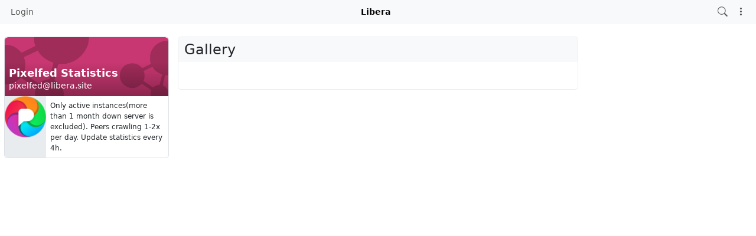

--- FILE ---
content_type: text/css
request_url: https://libera.site/addon/gallery/view/css/gallery.css?v=10.6.1
body_size: 413
content:
.wall-photo-item {
	background-color: var(--bs-body-bg);
	border-top-left-radius: var(--bs-border-radius);
	border-top-right-radius: var(--bs-border-radius);
}

.gallery-wrapper a img,
.gallery-wrapper div img {
	border-radius: 0;
}

.jg-more-count {
	bottom: 0;
	right: 0;
	color: #fff;
	opacity: 1 !important;
	padding-right: .5rem !important;
	font-weight: bold;
	font-size: 1rem;
	text-shadow: 1px 1px 3px rgba(0,0,0,0.5);
}

.gallery-wrapper {
	border-top-left-radius: var(--bs-border-radius);
	border-top-right-radius: var(--bs-border-radius);
}

.gallery-wrapper.gallery-bg-grid {
	background-size: 100% 100%;
	background-image:
		linear-gradient(to right, var(--bs-border-color) 1px, transparent 1px),
		linear-gradient(to bottom, var(--bs-border-color) 1px, transparent 1px);
	background-position: .9rem .9rem;
	background-size: 1rem 1rem;
}

.pswp__custom-caption {
	background: rgba(0, 0, 0, 0.75);
	color: #fff;
	padding: 1rem;
	position: absolute;
	left: 0;
	width: 100vw;
	bottom: 0;
	text-align: center;
}
